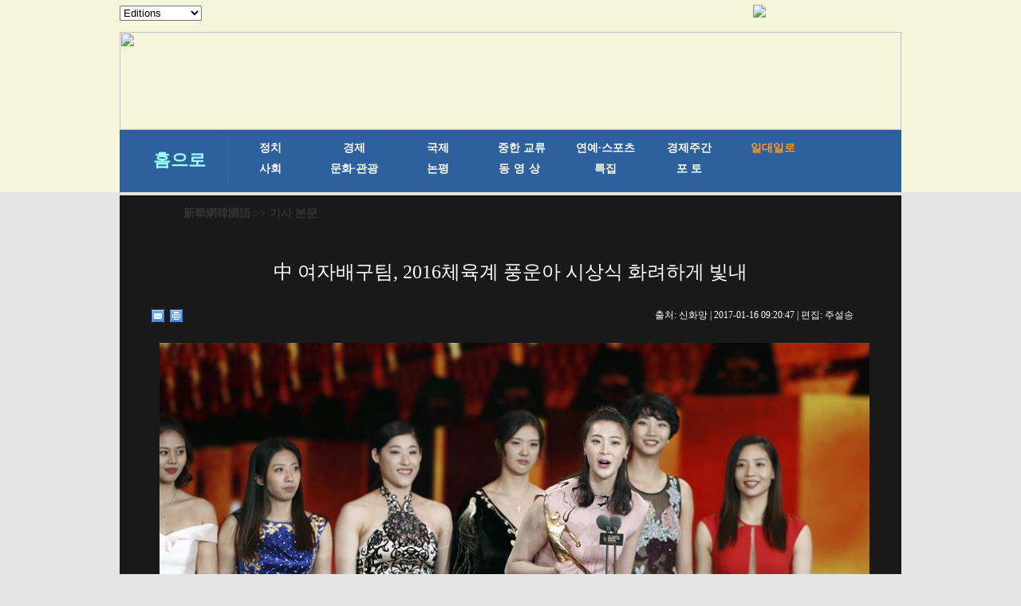

--- FILE ---
content_type: text/html; charset=utf-8
request_url: http://kr.xinhuanet.com/2017-01/16/c_135985033_4.htm
body_size: 5277
content:
<!DOCTYPE html>
<html>
<head>
<meta http-equiv="Content-Type" content="text/html; charset=utf-8" /><meta name="publishid" content="135985033.13.1002.1"/><meta name="source" content="原创"/><meta property="og:type" content="article" /><meta property="article:publish_time" content="2017-01-16T09:20:47+08:00" /><meta property="article:author" content="李翔华" /><meta property="article:published_first" content="新华网,http://kr.xinhuanet.com/2017-01/16/c_135985033.htm" /><meta name="pageid" content="11267.11144.0.0.1177336.0.0.0.0.0.114369.135985033"/>
<meta content="width=device-width, initial-scale=1.0, minimum-scale=1.0, maximum-scale=1.0,user-scalable=no" name="viewport" id="viewport" media="screen and (min-width:0px) and (max-width: 767px)" />
<meta name="apple-mobile-web-app-capable" content="yes" />
<meta name="apple-mobile-web-app-status-bar-style" content="black" />
<meta content="telephone=no" name="format-detection" />
<title>
中 여자배구팀, 2016체육계 풍운아 시상식 화려하게 빛내
</title>
<meta name="keywords" content="풍운아 여자배구 시상식
<meta name="description" content="中 여자배구팀, 2016체육계 풍운아 시상식 화려하게 빛내2016체육계 풍운아 시상식이 1월 15일 베이징 국가수영센터 워터큐브(水立方)에서 개최됐다. 중국 여자배구팀이 연도 최우수 단체상을 수상했다.
<meta name="source" content="" />
<meta name="robots" content="index,follow" />
<meta name="googlebot" content="index, archive, follow" />
<meta name="section" content="Russian" />
<meta name="subsection" content="" />
<link href="http://kr.xinhuanet.com/xl1/css/style.css" rel="stylesheet" type="text/css" />
<link href="http://www.xinhuanet.com/static/2015/css/common_new_v1.css" rel="stylesheet" type="text/css" />
<link rel="stylesheet" type="text/css" href="http://kr.xinhuanet.com/xl1/css/mobile.css" media="screen and (min-width:0px) and (max-width: 767px)" />
<script type="text/javascript" src="http://kr.xinhuanet.com/xl1/css/jq.js"></script>
<script src="http://kr.xinhuanet.com/xl1/css/share.js"></script><script src="http://kr.xinhuanet.com/xl1/css/share.js"></script>
<link rel="stylesheet" href="http://bdimg.share.baidu.com/static/api/css/share_style0_16.css?v=6aba13f0.css" />
<link rel="stylesheet" href="http://bdimg.share.baidu.com/static/api/css/share_popup.css?v=240f357d.css" />
<link rel="stylesheet" href="http://bdimg.share.baidu.com/static/api/css/select_share.css?v=15f56735.css" />
</head>
<body>
<div id="mobileHeader" class="domMobile">
<a href="http://www.xinhuanet.com/" class="logo"></a> <a href="http://kr.xinhuanet.com/m/index.htm" class="home">新華網韓國語</a> <span class="arrow"></span> <span class="right"><i></i></span>
<div class="mobileNavList clearfix">
<style>
#mobileHeader .mobileNavList { background:#ededed;}
#mobileHeader .nav_mobile a { float:none; width:100%; padding:0;}
#mobileHeader .nav_mobile ul{margin-top:10px; }
#mobileHeader .nav_mobile li{float: left;width: 33%;height: 36px;padding:0 10px;margin-bottom:15px;overflow: hidden;background: rgba(237,237,237,1);box-sizing:border-box;-moz-box-sizing:border-box; -webkit-box-sizing:border-box;}
#mobileHeader .nav_mobile li a{display: block;line-height: 34px;text-align:center;color: #555;font-size: 16px;background: #fff;border: 1px solid #d8d8d8;-moz-border-radius: 5px;-webkit-border-radius: 5px;border-radius: 5px;}
</style>
<div class="nav_mobile">
<ul class="clearfix">
<li> <a href="http://kr.xinhuanet.com/m/index.htm" title="">홈페이지</a> </li>
<li> <a href="http://kr.xinhuanet.com/m/gd.htm" title="">최신뉴스</a> </li>
<li> <a href="http://kr.xinhuanet.com/m/zz.htm" title="">정치</a> </li>
<li> <a href="http://kr.xinhuanet.com/m/jj.htm" title="">경제</a> </li>
<li> <a href="http://kr.xinhuanet.com/m/sh.htm" title="">사회</a> </li>
<li> <a href="http://kr.xinhuanet.com/m/tp.htm" title="">포토</a> </li>
<li> <a href="http://kr.xinhuanet.com/m/zhjl.htm" title="">중한교류</a></li>
<li> <a href="http://kr.xinhuanet.com/m/sp.htm" title="">핫 TV</a> </li>
<li> <a href="http://kr.xinhuanet.com/m/wh.htm" title="">문화</a> </li>
<li> <a href="http://kr.xinhuanet.com/m/wt.htm" title="">연예</a> </li>
<li> <a href="http://kr.xinhuanet.com/m/gg.htm" title="">관광</a> </li>
<li> <a href="http://kr.xinhuanet.com/m/pl.htm" title="">오피니언</a> </li>
<li> <a href="http://kr.xinhuanet.com/m/zhsy.htm" title="">생생 중국어</a> </li>
</ul>
</div>
</div>
</div>
<!--导航栏-->
<div class="daohang">
<iframe src="../../ejymdhl.htm" width="100%" frameborder="0" scrolling="No" height="241px"></iframe>
</div>
<div class="zhengwen">
<!--当前显示位置-->
<div class="con_title">
<p><a href="http://kr.xinhuanet.com/index.htm" target="_blank">新華網韓國語</a> >> 기사 본문</p>
</div>
<div class="clear"></div>
<div class="tupian">
<div class="tupian_biaoti">
<h1>
中 여자배구팀, 2016체육계 풍운아 시상식 화려하게 빛내
</h1>
</div>
<div class="tupian_dayin">
<div class="tupian_dayin_left">
<div class="bdsharebuttonbox"></a><a href="#" class="bds_mail" data-cmd="mail" title="이메일로 보내기"></a><a href="#" class="bds_print" data-cmd="print" title="인쇄"></a></div>
<script>window._bd_share_config={"common":{"bdSnsKey":{},"bdText":"","bdMini":"2","bdMiniList":false,"bdPic":"","bdStyle":"0","bdSize":"16"},"share":{},"selectShare":{"bdContainerClass":null,"bdSelectMiniList":["mail","print"]}};with(document)0[(getElementsByTagName('head')[0]||body).appendChild(createElement('script')).src='http://bdimg.share.baidu.com/static/api/js/share.js?v=89860593.js?cdnversion='+~(-new Date()/36e5)];</script>
</div>
<div class="tupian_dayin_right">
<p>
출처:
신화망 
| 
2017-01-16 09:20:47
| 편집: 
주설송
</p>
</div>
<div class="clear"></div>
</div>
<div class="tupian_tushuo">
<span id="content" class="hei14">
<p style="TEXT-ALIGN: center" align="center"><a href="c_135985033_5.htm"><img id="{135985029_1}" title="" border="0" alt="（体育）（4）2016体坛风云人物：中国女排获得年度最佳团队奖" src="135985033_14845283709351n.jpg" sourcename="本地文件" sourcedescription="网上抓取的文件" /></a></p>
</span>
<div width="100%">
<p>
<center>
<div id="div_page_roll1" style="display:none">&nbsp;&nbsp; <a href="http://kr.xinhuanet.com/2017-01/16/c_135985033_3.htm"><img width="34" height="21" border="0" src="http://www.xinhuanet.com/photo/static/articlel.gif" align="center" class="abc" /></a> <a href="http://kr.xinhuanet.com/2017-01/16/c_135985033.htm" class="page-Article">1</a> <a href="http://kr.xinhuanet.com/2017-01/16/c_135985033_2.htm" class="page-Article">2</a> <a href="http://kr.xinhuanet.com/2017-01/16/c_135985033_3.htm" class="page-Article">3</a> <span class="page-Article">4</span> <a href="http://kr.xinhuanet.com/2017-01/16/c_135985033_5.htm" class="page-Article">5</a> <a href="http://kr.xinhuanet.com/2017-01/16/c_135985033_6.htm" class="page-Article">6</a> <a href="http://kr.xinhuanet.com/2017-01/16/c_135985033_5.htm"><img width="34" height="21" align="center" border="0" src="http://www.xinhuanet.com/photo/static/articler.gif" class="abc" /></a>&nbsp;&nbsp;</div>
<div id="div_currpage">&nbsp;&nbsp; <a href="http://kr.xinhuanet.com/2017-01/16/c_135985033_3.htm"><img width="34" height="21" border="0" src="http://www.xinhuanet.com/photo/static/articlel.gif" align="center" class="abc" /></a> <a href="http://kr.xinhuanet.com/2017-01/16/c_135985033.htm" class="page-Article">1</a> <a href="http://kr.xinhuanet.com/2017-01/16/c_135985033_2.htm" class="page-Article">2</a> <a href="http://kr.xinhuanet.com/2017-01/16/c_135985033_3.htm" class="page-Article">3</a> <span class="page-Article">4</span> <a href="http://kr.xinhuanet.com/2017-01/16/c_135985033_5.htm" class="page-Article">5</a> <a href="http://kr.xinhuanet.com/2017-01/16/c_135985033_6.htm" class="page-Article">6</a> <a href="http://kr.xinhuanet.com/2017-01/16/c_135985033_5.htm"><img width="34" height="21" align="center" border="0" src="http://www.xinhuanet.com/photo/static/articler.gif" class="abc" /></a>&nbsp;&nbsp;</div>
</center>
</p>
</div>
<script language="javascript">function turnpage(page){  document.all("div_currpage").innerHTML = document.all("div_page_roll"+page).innerHTML;}</script>
</div>
<div class="fenxiang">
<div class="bdsharebuttonbox"><a href="#" class="bds_xinhua" data-cmd="xinhua" title="신화웨이보로 공유하기"></a><a href="#" class="bds_twi" data-cmd="twi" title="트위터로 공유하기"></a><a href="#" class="bds_fbook" data-cmd="fbook" title="페이스북으로 공유하기"></a><a href="#" class="bds_tsina" data-cmd="tsina" title="시나웨이보로 공유하기"></a><a href="#" class="bds_renren" data-cmd="renren" title="런런으로 공유하기"></a><a href="#" class="bds_weixin" data-cmd="weixin" title="웨이신으로 공유하기"></a></div>
<script>window._bd_share_config={"common":{"bdSnsKey":{},"bdText":"","bdMini":"2","bdMiniList":false,"bdPic":"","bdStyle":"0","bdSize":"16"},"share":{},"selectShare":{"bdContainerClass":null,"bdSelectMiniList":["xinhua","twi","fbook","tsina","renren","weixin"]}};with(document)0[(getElementsByTagName('head')[0]||body).appendChild(createElement('script')).src='http://bdimg.share.baidu.com/static/api/js/share.js?v=89860593.js?cdnversion='+~(-new Date()/36e5)];</script>
</div>
<div class="clear"></div>
</div>
</div>
<div class="zhngwen2">
<div class="zhngwen3_kuai1">
<div class="zhngwen3_kuai1_lanbiao">
<p>핫 갤러리</p>
</div>
<div class="zhngwen3_kuai1_tu">
<div class="zhngwen3_kuai1_tu1">
<a href="http://kr.xinhuanet.com/2017-01/14/c_135979636.htm" target="_blank"><img src="../../titlepic/135979636_1484285963569_title1n.png" width="153" height="101" border="0" alt="쑤저우 한산사 보관 근현대 불교 대가 친필, 처음으로 대중에 개방" /></a>
<p><a href="http://kr.xinhuanet.com/2017-01/14/c_135979636.htm" target="_blank">쑤저우 한산사 보관 근현대 불교 대가 친필, 처음으로 대중에 개방</a></p>
</div>
<div class="zhngwen3_kuai1_tu1">
<a href="http://kr.xinhuanet.com/2017-01/13/c_135977267.htm" target="_blank"><img src="../../titlepic/135977267_1484272591915_title1n.jpg" width="153" height="101" border="0" alt="판다 새끼 춘절 맞아" /></a>
<p><a href="http://kr.xinhuanet.com/2017-01/13/c_135977267.htm" target="_blank">판다 새끼 춘절 맞아</a></p>
</div>
<div class="zhngwen3_kuai1_tu1">
<a href="http://kr.xinhuanet.com/2017-01/10/c_135967100.htm" target="_blank"><img src="../../titlepic/135967100_1484003547451_title1n.png" width="153" height="101" border="0" alt="中각지서 새해를 맞아 다향한 닭 띠 선보여" /></a>
<p><a href="http://kr.xinhuanet.com/2017-01/10/c_135967100.htm" target="_blank">中각지서 새해를 맞아 다향한 닭 띠 선보여</a></p>
</div>
<div class="zhngwen3_kuai1_tu1">
<a href="http://kr.xinhuanet.com/2017-01/10/c_135969614.htm" target="_blank"><img src="../../titlepic/135969614_1484017491382_title1n.jpg" width="153" height="101" border="0" alt="쑤저우서 실크 의복 전시관 개관" /></a>
<p><a href="http://kr.xinhuanet.com/2017-01/10/c_135969614.htm" target="_blank">쑤저우서 실크 의복 전시관 개관</a></p>
</div>
<div class="zhngwen3_kuai1_tu1">
<a href="http://kr.xinhuanet.com/2017-01/09/c_135966647.htm" target="_blank"><img src="../../titlepic/135966647_1483942834248_title1n.png" width="153" height="101" border="0" alt="귀여운 고양이들 한데에 모였다!" /></a>
<p><a href="http://kr.xinhuanet.com/2017-01/09/c_135966647.htm" target="_blank">귀여운 고양이들 한데에 모였다!</a></p>
</div>
<div class="zhngwen3_kuai1_tu1">
<a href="http://kr.xinhuanet.com/2017-01/06/c_135957842.htm" target="_blank"><img src="../../titlepic/135957842_1483602622776_title1n.jpg" width="153" height="101" border="0" alt="야생 새끼 수달 싱가포르에서 선보여" /></a>
<p><a href="http://kr.xinhuanet.com/2017-01/06/c_135957842.htm" target="_blank">야생 새끼 수달 싱가포르에서 선보여</a></p>
</div>
<div class="zhngwen3_kuai1_tu1">
<a href="http://kr.xinhuanet.com/2017-01/05/c_135956576.htm" target="_blank"><img src="../../titlepic/135956576_1483579634176_title1n.jpg" width="153" height="101" border="0" alt="제33회 중국&middot;하얼빈 국제빙설제 개막...백여 종 빙설 행사 개최" /></a>
<p><a href="http://kr.xinhuanet.com/2017-01/05/c_135956576.htm" target="_blank">제33회 중국·하얼빈 국제빙설제 개막...백여 종 빙설 행사 개최</a></p>
</div>
<div class="zhngwen3_kuai1_tu1">
<a href="http://kr.xinhuanet.com/2017-01/05/c_135954390.htm" target="_blank"><img src="../../titlepic/135954390_1483521464851_title1n.jpg" width="153" height="101" border="0" alt="하얼빈 백년 거리서 얼음 풍경 관광객 이끌어" /></a>
<p><a href="http://kr.xinhuanet.com/2017-01/05/c_135954390.htm" target="_blank">하얼빈 백년 거리서 얼음 풍경 관광객 이끌어</a></p>
</div>
<div class="zhngwen3_kuai1_tu1">
<a href="http://kr.xinhuanet.com/2017-01/03/c_135950968.htm" target="_blank"><img src="../../titlepic/135950968_1483407356430_title1n.jpg" width="153" height="101" border="0" alt="지린에서 일어난 기적! 64세 여성이 3.7kg 아들 출산해" /></a>
<p><a href="http://kr.xinhuanet.com/2017-01/03/c_135950968.htm" target="_blank">지린에서 일어난 기적! 64세 여성이 3.7kg 아들 출산해</a></p>
</div>
<div class="zhngwen3_kuai1_tu1">
<a href="http://kr.xinhuanet.com/2016-12/28/c_135938745.htm" target="_blank"><img src="../../titlepic/135938745_1482911677731_title1n.jpg" width="153" height="101" border="0" alt="이성에게 매력을 어필하려면? 英 전문가 스킬 전수" /></a>
<p><a href="http://kr.xinhuanet.com/2016-12/28/c_135938745.htm" target="_blank">이성에게 매력을 어필하려면? 英 전문가 스킬 전수</a></p>
</div>
</div>
<div class="gengduo"></div>
<div class="clear"></div>
</div>
<div class="zhngwen3_kuai1">
<div class="zhngwen3_kuai1_lanbiao">
<p>최신 기사</p>
</div>
<div class="zhngwen3_kuai1_tu">
<div class="zhngwen3_kuai1_tu1">
<a href="http://kr.xinhuanet.com/2017-01/16/c_135985033.htm" target="_blank"><img src="../../titlepic/135985028_1_title1n.jpg" width="153" height="101" border="0" alt="中 여자배구팀, 2016체육계 풍운아 시상식 화려하게 빛내" /></a>
<p><a href="http://kr.xinhuanet.com/2017-01/16/c_135985033.htm" target="_blank">中 여자배구팀, 2016체육계 풍운아 시상식 화려하게 빛내</a></p>
</div>
<div class="zhngwen3_kuai1_tu1">
<a href="http://kr.xinhuanet.com/2017-01/15/c_135982341.htm" target="_blank"><img src="../../titlepic/135982341_1484460386482_title1n.jpg" width="153" height="101" border="0" alt="항공기 사무장의 춘윈 &lsquo;소망&rsquo;" /></a>
<p><a href="http://kr.xinhuanet.com/2017-01/15/c_135982341.htm" target="_blank">항공기 사무장의 춘윈 ‘소망’</a></p>
</div>
<div class="zhngwen3_kuai1_tu1">
<a href="http://kr.xinhuanet.com/2017-01/15/c_135982329.htm" target="_blank"><img src="../../titlepic/135982329_1484458902425_title1n.jpg" width="153" height="101" border="0" alt="허난 싼먼샤: &lsquo;지하 사합원&rsquo; 안의 등불 향연" /></a>
<p><a href="http://kr.xinhuanet.com/2017-01/15/c_135982329.htm" target="_blank">허난 싼먼샤: ‘지하 사합원’ 안의 등불 향연</a></p>
</div>
<div class="zhngwen3_kuai1_tu1">
<a href="http://kr.xinhuanet.com/2017-01/14/c_135981611.htm" target="_blank"><img src="../../titlepic/135981611_1484358356424_title1n.png" width="153" height="101" border="0" alt="中 젊은이들 사이에서 유행하는 &lsquo;전통 결혼식&rsquo;, 쓰촨서 열린 전통 혼례 모습" /></a>
<p><a href="http://kr.xinhuanet.com/2017-01/14/c_135981611.htm" target="_blank">中 젊은이들 사이에서 유행하는 ‘전통 결혼식’, 쓰촨서 열린 전통 혼례 모습</a></p>
</div>
<div class="zhngwen3_kuai1_tu1">
<a href="http://kr.xinhuanet.com/2017-01/14/c_135981546.htm" target="_blank"><img src="../../titlepic/135981546_1484357054284_title1n.jpg" width="153" height="101" border="0" alt="쓰촨 어메이진딩의 운해, 웅장한 장관과 함께하는 힐링 여행" /></a>
<p><a href="http://kr.xinhuanet.com/2017-01/14/c_135981546.htm" target="_blank">쓰촨 어메이진딩의 운해, 웅장한 장관과 함께하는 힐링 여행</a></p>
</div>
<div class="zhngwen3_kuai1_tu1">
<a href="http://kr.xinhuanet.com/2017-01/14/c_135979327.htm" target="_blank"><img src="../../titlepic/135979327_1484278332984_title1n.png" width="153" height="101" border="0" alt="장이옌 겨울 청순 화보 선보여...숲속의 정령과 같아" /></a>
<p><a href="http://kr.xinhuanet.com/2017-01/14/c_135979327.htm" target="_blank">장이옌 겨울 청순 화보 선보여...숲속의 정령과 같아</a></p>
</div>
<div class="zhngwen3_kuai1_tu1">
<a href="http://kr.xinhuanet.com/2017-01/13/c_135979494.htm" target="_blank"><img src="../../titlepic/135979494_1484296727230_title1n.jpg" width="153" height="101" border="0" alt="中 춘윈 첫날(포토)" /></a>
<p><a href="http://kr.xinhuanet.com/2017-01/13/c_135979494.htm" target="_blank">中 춘윈 첫날(포토)</a></p>
</div>
<div class="zhngwen3_kuai1_tu1">
<a href="http://kr.xinhuanet.com/2017-01/13/c_135979592.htm" target="_blank"><img src="../../titlepic/135979592_1484288930127_title1n.jpg" width="153" height="101" border="0" alt="정저우 지하철, 공항직통 새노선 개통" /></a>
<p><a href="http://kr.xinhuanet.com/2017-01/13/c_135979592.htm" target="_blank">정저우 지하철, 공항직통 새노선 개통</a></p>
</div>
<div class="zhngwen3_kuai1_tu1">
<a href="http://kr.xinhuanet.com/2017-01/13/c_135979830.htm" target="_blank"><img src="../../titlepic/135979830_1484289382947_title1n.png" width="153" height="101" border="0" alt="2016 中해군 취역 함정 총모음: 총 적재량 15만 톤" /></a>
<p><a href="http://kr.xinhuanet.com/2017-01/13/c_135979830.htm" target="_blank">2016 中해군 취역 함정 총모음: 총 적재량 15만 톤</a></p>
</div>
<div class="zhngwen3_kuai1_tu1">
<a href="http://kr.xinhuanet.com/2017-01/13/c_135978732.htm" target="_blank"><img src="../../titlepic/135978732_1484268518417_title1n.jpg" width="153" height="101" border="0" alt="&lsquo;혀 끝의 춘제 연휴 운수'미리 개시" /></a>
<p><a href="http://kr.xinhuanet.com/2017-01/13/c_135978732.htm" target="_blank">‘혀 끝의 춘제 연휴 운수'미리 개시</a></p>
</div>
</div>
<div class="clear"></div>
</div>
<div class="gengduo"></div>
<div class="clear"></div>
</div>
</div>
</div>
<div class="footer">
<div class="tiao_h"></div>
<div class="tiao_h2">
<ul>
<li><a href="http://kr.xinhuanet.com/2014-02/10/c_133068485.htm" target="_blank">新華網韓國語</a></li>
<li>|</li>
<li><a href="http://kr.xinhuanet.com/2014-01/24/c_133068500.htm" target="_blank">이용약관</a></li>
<li>|</li>
<li><a href="http://kr.xinhuanet.com/2014-01/24/c_133068538.htm" target="_blank">제휴제안</a></li>
<li>|</li>
<li><a href="http://kr.xinhuanet.com/2014-01/24/c_133068572.htm" target="_blank">기사제보</a></li>
<li>|</li>
<li><a href="http://kr.xinhuanet.com/2014-01/24/c_133068604.htm" target="_blank">광고문의</a></li>
<li>|</li>
<li><a href="http://kr.xinhuanet.com/2014-01/24/c_133068621.htm" target="_blank">오시는 길</a></li>
</ul>
</div>
<p>주소: 베이징시 시청(西城)구 쉬안우먼시다제(宣武門西大街) 갑(甲) 129호</p>
<div class="clear"></div>
<p>Tel:+86-10-8805-0871 | E-mail: xinhuakorea@126.com</p>
<div class="clear"></div>
<h4>Copyright 2000-2016 XINHUANET.com All Rights Reserved. 신화망 한국어판에서 게재된 신화사 및 신화망 각종</h4>
<h5>콘텐츠(기사)는 저작권법의 보호를 받은 바, 무단 전재, 복사, 배포 등을 금합니다.</h5>
<div class="clear"></div>
</div>
<script>
//菜单
$("#mobileHeader .right").click(function(){
		var $_this = $(this),
			$_mobileNavList = $("#mobileHeader .mobileNavList");
		if(!$_this.hasClass("open")){
			$_this.addClass("open");
			$_mobileNavList.animate({height:520}, 200);
		}else{
			$_this.removeClass("open");
			$_mobileNavList.animate({height:0}, 200);
		}
	});
</script> 
<div style="display:none"><div id="fwl">010020071350000000000000011100001359850331</div><script type="text/javascript" src="http://webd.home.news.cn/webdig.js?z=1"></script><script type="text/javascript">wd_paramtracker("_wdxid=010020071350000000000000011100001359850331")</script><noscript><img src="http://webd.home.news.cn/1.gif?z=1&_wdxid=010020071350000000000000011100001359850331" border="0" /></noscript></div>   </body>
</html>